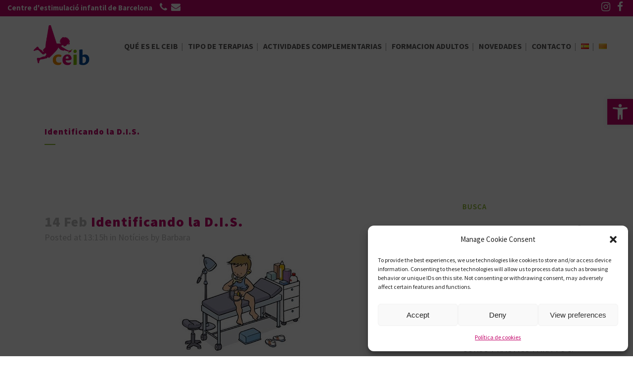

--- FILE ---
content_type: application/javascript
request_url: https://ceibarcelona.com/wp-content/plugins/spain-cookie-law/assets/js/cookie-check.js?ver=1.2.1
body_size: 820
content:
/**
 * Libreria JavaScript para incluir el mensaje de advertencia del uso de cookies en la web.
 * Se incluye una cookie cuando el usuario entra en la web y si sigue navegando el valor de ésta cambia y 
 * el mensaje no vuelve a aparecer.
 * Al ser sólo una normativa a nivel de España, solo se mostrará esta advertencia y funcionalidad para los usuarios de este país.
 * Se necesita la librería jQuery para funcionar y el plugin jquery-cookie https://github.com/carhartl/jquery-cookie
 * Autor: Pedro Ventura http://www.pedroventura.com
 * Si lo consideras no dudes en aportar mejoras al código.
*/
var CookieLegal = {

	// variable que contiene el nombre de la web o blog, que se usará para setear la cookie
	web: null,

	// dias que durará la cookie. Por defecto 1 año
	duracionDias: 365,

	// si se quiere que dure mas de 1 año se usará esta variable para multiplicar por los años deseados
	anios: 1,

	// url pagina informativa sobre cookies
	pagePermanlink: null,
	// mensaje
	mensaje: null,
	// titulo página
	tituloPagina: null,

	// funcion para comprobar si el usuario es de España
	checkGeoUsuario: function _checkGeoUsuario( url, checkGeoip ) {
		if (checkGeoip == 'on') {
			jQuery.post( url, { action:"geo-ip" }, function( geoUsuario ) {
				var obj = jQuery.parseJSON( geoUsuario );
				if ( obj.country_name == 'ES' ) {
					CookieLegal.checkCookie();
					CookieLegal.cargaMensaje();
				}
			} );
		} else {
			CookieLegal.checkCookie();
			CookieLegal.cargaMensaje();
		}
	},

	// funcion que se encarga de crear y setear la cookie.
	// la duración de la cookie será de 1 año por
	checkCookie: function _checkCookie() {
		laCookie = CookieLegal.leerCookie();
		if ( isNaN( laCookie ) ) {
			CookieLegal.setearCookie( 1 );
		}
	},

	// crea la cookie con el valor asignado
	setearCookie: function _setearCookie( valor ) {
		jQuery.cookie( 'cookie_legal_' + CookieLegal.web, valor, { expires: CookieLegal.duracionDias * CookieLegal.anios, path: '/' } );
	},

	// funcion que se encarga de mostrar el mensaje legal
	cargaMensaje: function _cargaMensaje() {
		laCookie = CookieLegal.leerCookie();
		if ( laCookie != 2 ) {
			jQuery( 'body' ).prepend( '<div id="wrapperMensajeCookie" class="wrapperMensajeCookie"><div class="inner"><div class="textoLegalCookie"><p><strong>'+ CookieLegal.tituloPagina +'</strong></p><p> '+ CookieLegal.mensaje +' <a href="'+ CookieLegal.pagePermanlink +'" target="_blank"> '+ CookieLegal.tituloPagina +'  </a>.</p><a onclick="javascript:CookieLegal.cerrarModal();" class="cerrarTextoLegalCookie" title="Cerrar"></a></div></div></div>' );
		}
	},

	// funcion para leer el valor de la cookie
	leerCookie: function _leerCookie() {
		laCookie = parseInt( jQuery.cookie( 'cookie_legal_' + CookieLegal.web ), 10 );
		return laCookie;
	},

	cerrarModal: function _cerrarModal() {
		console.log('cerrado');
		jQuery('#wrapperMensajeCookie').hide();
		CookieLegal.setearCookie( 2 );
	},

	// funcion de inicialización
	inicio: function _inicio( setup ) {
		this.web = setup.web;
		this.pagePermanlink = setup.pagePermanlink;
		this.mensaje = setup.mensaje;
		this.tituloPagina = setup.tituloPagina;
		laCookie = this.leerCookie();
		//cuando ya existe la cookie no hace falta seguir haciendo esta comprobacion
		if ( ( laCookie != 2 ) || ( isNaN( laCookie ) ) ) {
			this.checkGeoUsuario( setup.ajaxCallback, setup.checkGeoip );
		}
	}
};